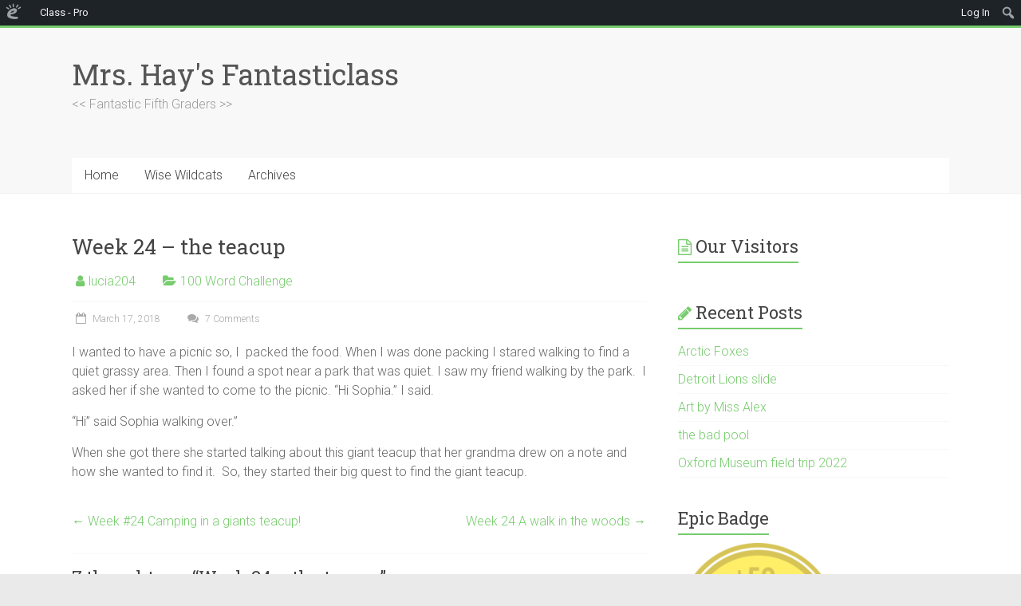

--- FILE ---
content_type: text/html; charset=UTF-8
request_url: https://fantasticlass.edublogs.org/2018/03/17/the-teacup-4/
body_size: 17122
content:
<!DOCTYPE html>
<html lang="en-US">
<head>
<meta charset="UTF-8" />
<meta name="viewport" content="width=device-width, initial-scale=1">
<link rel="profile" href="https://gmpg.org/xfn/11" />
<title>Week 24 &#8211; the teacup &#8211; Mrs. Hay&#039;s Fantasticlass</title>
<meta name='robots' content='max-image-preview:large' />
<link rel='dns-prefetch' href='//fantasticlass.edublogs.org' />
<link rel='dns-prefetch' href='//fonts.googleapis.com' />
<link rel="alternate" type="application/rss+xml" title="Mrs. Hay&#039;s Fantasticlass &raquo; Feed" href="https://fantasticlass.edublogs.org/feed/" />
<link rel="alternate" type="application/rss+xml" title="Mrs. Hay&#039;s Fantasticlass &raquo; Comments Feed" href="https://fantasticlass.edublogs.org/comments/feed/" />
<link rel="alternate" type="application/rss+xml" title="Mrs. Hay&#039;s Fantasticlass &raquo; Week 24 &#8211; the teacup Comments Feed" href="https://fantasticlass.edublogs.org/2018/03/17/the-teacup-4/feed/" />
<link rel="alternate" title="oEmbed (JSON)" type="application/json+oembed" href="https://fantasticlass.edublogs.org/wp-json/oembed/1.0/embed?url=https%3A%2F%2Ffantasticlass.edublogs.org%2F2018%2F03%2F17%2Fthe-teacup-4%2F" />
<link rel="alternate" title="oEmbed (XML)" type="text/xml+oembed" href="https://fantasticlass.edublogs.org/wp-json/oembed/1.0/embed?url=https%3A%2F%2Ffantasticlass.edublogs.org%2F2018%2F03%2F17%2Fthe-teacup-4%2F&#038;format=xml" />
<style id='wp-img-auto-sizes-contain-inline-css' type='text/css'>
img:is([sizes=auto i],[sizes^="auto," i]){contain-intrinsic-size:3000px 1500px}
/*# sourceURL=wp-img-auto-sizes-contain-inline-css */
</style>
<link rel='stylesheet' id='dashicons-css' href='https://fantasticlass.edublogs.org/wp-includes/css/dashicons.min.css?ver=6.9' type='text/css' media='all' />
<link rel='stylesheet' id='admin-bar-css' href='https://fantasticlass.edublogs.org/wp-includes/css/admin-bar.min.css?ver=6.9' type='text/css' media='all' />
<style id='admin-bar-inline-css' type='text/css'>

		@media screen { html { margin-top: 32px !important; } }
		@media screen and ( max-width: 782px ) { html { margin-top: 46px !important; } }
	
@media print { #wpadminbar { display:none; } }
/*# sourceURL=admin-bar-inline-css */
</style>
<style id='wp-emoji-styles-inline-css' type='text/css'>

	img.wp-smiley, img.emoji {
		display: inline !important;
		border: none !important;
		box-shadow: none !important;
		height: 1em !important;
		width: 1em !important;
		margin: 0 0.07em !important;
		vertical-align: -0.1em !important;
		background: none !important;
		padding: 0 !important;
	}
/*# sourceURL=wp-emoji-styles-inline-css */
</style>
<style id='wp-block-library-inline-css' type='text/css'>
:root{--wp-block-synced-color:#7a00df;--wp-block-synced-color--rgb:122,0,223;--wp-bound-block-color:var(--wp-block-synced-color);--wp-editor-canvas-background:#ddd;--wp-admin-theme-color:#007cba;--wp-admin-theme-color--rgb:0,124,186;--wp-admin-theme-color-darker-10:#006ba1;--wp-admin-theme-color-darker-10--rgb:0,107,160.5;--wp-admin-theme-color-darker-20:#005a87;--wp-admin-theme-color-darker-20--rgb:0,90,135;--wp-admin-border-width-focus:2px}@media (min-resolution:192dpi){:root{--wp-admin-border-width-focus:1.5px}}.wp-element-button{cursor:pointer}:root .has-very-light-gray-background-color{background-color:#eee}:root .has-very-dark-gray-background-color{background-color:#313131}:root .has-very-light-gray-color{color:#eee}:root .has-very-dark-gray-color{color:#313131}:root .has-vivid-green-cyan-to-vivid-cyan-blue-gradient-background{background:linear-gradient(135deg,#00d084,#0693e3)}:root .has-purple-crush-gradient-background{background:linear-gradient(135deg,#34e2e4,#4721fb 50%,#ab1dfe)}:root .has-hazy-dawn-gradient-background{background:linear-gradient(135deg,#faaca8,#dad0ec)}:root .has-subdued-olive-gradient-background{background:linear-gradient(135deg,#fafae1,#67a671)}:root .has-atomic-cream-gradient-background{background:linear-gradient(135deg,#fdd79a,#004a59)}:root .has-nightshade-gradient-background{background:linear-gradient(135deg,#330968,#31cdcf)}:root .has-midnight-gradient-background{background:linear-gradient(135deg,#020381,#2874fc)}:root{--wp--preset--font-size--normal:16px;--wp--preset--font-size--huge:42px}.has-regular-font-size{font-size:1em}.has-larger-font-size{font-size:2.625em}.has-normal-font-size{font-size:var(--wp--preset--font-size--normal)}.has-huge-font-size{font-size:var(--wp--preset--font-size--huge)}.has-text-align-center{text-align:center}.has-text-align-left{text-align:left}.has-text-align-right{text-align:right}.has-fit-text{white-space:nowrap!important}#end-resizable-editor-section{display:none}.aligncenter{clear:both}.items-justified-left{justify-content:flex-start}.items-justified-center{justify-content:center}.items-justified-right{justify-content:flex-end}.items-justified-space-between{justify-content:space-between}.screen-reader-text{border:0;clip-path:inset(50%);height:1px;margin:-1px;overflow:hidden;padding:0;position:absolute;width:1px;word-wrap:normal!important}.screen-reader-text:focus{background-color:#ddd;clip-path:none;color:#444;display:block;font-size:1em;height:auto;left:5px;line-height:normal;padding:15px 23px 14px;text-decoration:none;top:5px;width:auto;z-index:100000}html :where(.has-border-color){border-style:solid}html :where([style*=border-top-color]){border-top-style:solid}html :where([style*=border-right-color]){border-right-style:solid}html :where([style*=border-bottom-color]){border-bottom-style:solid}html :where([style*=border-left-color]){border-left-style:solid}html :where([style*=border-width]){border-style:solid}html :where([style*=border-top-width]){border-top-style:solid}html :where([style*=border-right-width]){border-right-style:solid}html :where([style*=border-bottom-width]){border-bottom-style:solid}html :where([style*=border-left-width]){border-left-style:solid}html :where(img[class*=wp-image-]){height:auto;max-width:100%}:where(figure){margin:0 0 1em}html :where(.is-position-sticky){--wp-admin--admin-bar--position-offset:var(--wp-admin--admin-bar--height,0px)}@media screen and (max-width:600px){html :where(.is-position-sticky){--wp-admin--admin-bar--position-offset:0px}}

/*# sourceURL=wp-block-library-inline-css */
</style><style id='global-styles-inline-css' type='text/css'>
:root{--wp--preset--aspect-ratio--square: 1;--wp--preset--aspect-ratio--4-3: 4/3;--wp--preset--aspect-ratio--3-4: 3/4;--wp--preset--aspect-ratio--3-2: 3/2;--wp--preset--aspect-ratio--2-3: 2/3;--wp--preset--aspect-ratio--16-9: 16/9;--wp--preset--aspect-ratio--9-16: 9/16;--wp--preset--color--black: #000000;--wp--preset--color--cyan-bluish-gray: #abb8c3;--wp--preset--color--white: #ffffff;--wp--preset--color--pale-pink: #f78da7;--wp--preset--color--vivid-red: #cf2e2e;--wp--preset--color--luminous-vivid-orange: #ff6900;--wp--preset--color--luminous-vivid-amber: #fcb900;--wp--preset--color--light-green-cyan: #7bdcb5;--wp--preset--color--vivid-green-cyan: #00d084;--wp--preset--color--pale-cyan-blue: #8ed1fc;--wp--preset--color--vivid-cyan-blue: #0693e3;--wp--preset--color--vivid-purple: #9b51e0;--wp--preset--gradient--vivid-cyan-blue-to-vivid-purple: linear-gradient(135deg,rgb(6,147,227) 0%,rgb(155,81,224) 100%);--wp--preset--gradient--light-green-cyan-to-vivid-green-cyan: linear-gradient(135deg,rgb(122,220,180) 0%,rgb(0,208,130) 100%);--wp--preset--gradient--luminous-vivid-amber-to-luminous-vivid-orange: linear-gradient(135deg,rgb(252,185,0) 0%,rgb(255,105,0) 100%);--wp--preset--gradient--luminous-vivid-orange-to-vivid-red: linear-gradient(135deg,rgb(255,105,0) 0%,rgb(207,46,46) 100%);--wp--preset--gradient--very-light-gray-to-cyan-bluish-gray: linear-gradient(135deg,rgb(238,238,238) 0%,rgb(169,184,195) 100%);--wp--preset--gradient--cool-to-warm-spectrum: linear-gradient(135deg,rgb(74,234,220) 0%,rgb(151,120,209) 20%,rgb(207,42,186) 40%,rgb(238,44,130) 60%,rgb(251,105,98) 80%,rgb(254,248,76) 100%);--wp--preset--gradient--blush-light-purple: linear-gradient(135deg,rgb(255,206,236) 0%,rgb(152,150,240) 100%);--wp--preset--gradient--blush-bordeaux: linear-gradient(135deg,rgb(254,205,165) 0%,rgb(254,45,45) 50%,rgb(107,0,62) 100%);--wp--preset--gradient--luminous-dusk: linear-gradient(135deg,rgb(255,203,112) 0%,rgb(199,81,192) 50%,rgb(65,88,208) 100%);--wp--preset--gradient--pale-ocean: linear-gradient(135deg,rgb(255,245,203) 0%,rgb(182,227,212) 50%,rgb(51,167,181) 100%);--wp--preset--gradient--electric-grass: linear-gradient(135deg,rgb(202,248,128) 0%,rgb(113,206,126) 100%);--wp--preset--gradient--midnight: linear-gradient(135deg,rgb(2,3,129) 0%,rgb(40,116,252) 100%);--wp--preset--font-size--small: 13px;--wp--preset--font-size--medium: 20px;--wp--preset--font-size--large: 36px;--wp--preset--font-size--x-large: 42px;--wp--preset--spacing--20: 0.44rem;--wp--preset--spacing--30: 0.67rem;--wp--preset--spacing--40: 1rem;--wp--preset--spacing--50: 1.5rem;--wp--preset--spacing--60: 2.25rem;--wp--preset--spacing--70: 3.38rem;--wp--preset--spacing--80: 5.06rem;--wp--preset--shadow--natural: 6px 6px 9px rgba(0, 0, 0, 0.2);--wp--preset--shadow--deep: 12px 12px 50px rgba(0, 0, 0, 0.4);--wp--preset--shadow--sharp: 6px 6px 0px rgba(0, 0, 0, 0.2);--wp--preset--shadow--outlined: 6px 6px 0px -3px rgb(255, 255, 255), 6px 6px rgb(0, 0, 0);--wp--preset--shadow--crisp: 6px 6px 0px rgb(0, 0, 0);}:where(.is-layout-flex){gap: 0.5em;}:where(.is-layout-grid){gap: 0.5em;}body .is-layout-flex{display: flex;}.is-layout-flex{flex-wrap: wrap;align-items: center;}.is-layout-flex > :is(*, div){margin: 0;}body .is-layout-grid{display: grid;}.is-layout-grid > :is(*, div){margin: 0;}:where(.wp-block-columns.is-layout-flex){gap: 2em;}:where(.wp-block-columns.is-layout-grid){gap: 2em;}:where(.wp-block-post-template.is-layout-flex){gap: 1.25em;}:where(.wp-block-post-template.is-layout-grid){gap: 1.25em;}.has-black-color{color: var(--wp--preset--color--black) !important;}.has-cyan-bluish-gray-color{color: var(--wp--preset--color--cyan-bluish-gray) !important;}.has-white-color{color: var(--wp--preset--color--white) !important;}.has-pale-pink-color{color: var(--wp--preset--color--pale-pink) !important;}.has-vivid-red-color{color: var(--wp--preset--color--vivid-red) !important;}.has-luminous-vivid-orange-color{color: var(--wp--preset--color--luminous-vivid-orange) !important;}.has-luminous-vivid-amber-color{color: var(--wp--preset--color--luminous-vivid-amber) !important;}.has-light-green-cyan-color{color: var(--wp--preset--color--light-green-cyan) !important;}.has-vivid-green-cyan-color{color: var(--wp--preset--color--vivid-green-cyan) !important;}.has-pale-cyan-blue-color{color: var(--wp--preset--color--pale-cyan-blue) !important;}.has-vivid-cyan-blue-color{color: var(--wp--preset--color--vivid-cyan-blue) !important;}.has-vivid-purple-color{color: var(--wp--preset--color--vivid-purple) !important;}.has-black-background-color{background-color: var(--wp--preset--color--black) !important;}.has-cyan-bluish-gray-background-color{background-color: var(--wp--preset--color--cyan-bluish-gray) !important;}.has-white-background-color{background-color: var(--wp--preset--color--white) !important;}.has-pale-pink-background-color{background-color: var(--wp--preset--color--pale-pink) !important;}.has-vivid-red-background-color{background-color: var(--wp--preset--color--vivid-red) !important;}.has-luminous-vivid-orange-background-color{background-color: var(--wp--preset--color--luminous-vivid-orange) !important;}.has-luminous-vivid-amber-background-color{background-color: var(--wp--preset--color--luminous-vivid-amber) !important;}.has-light-green-cyan-background-color{background-color: var(--wp--preset--color--light-green-cyan) !important;}.has-vivid-green-cyan-background-color{background-color: var(--wp--preset--color--vivid-green-cyan) !important;}.has-pale-cyan-blue-background-color{background-color: var(--wp--preset--color--pale-cyan-blue) !important;}.has-vivid-cyan-blue-background-color{background-color: var(--wp--preset--color--vivid-cyan-blue) !important;}.has-vivid-purple-background-color{background-color: var(--wp--preset--color--vivid-purple) !important;}.has-black-border-color{border-color: var(--wp--preset--color--black) !important;}.has-cyan-bluish-gray-border-color{border-color: var(--wp--preset--color--cyan-bluish-gray) !important;}.has-white-border-color{border-color: var(--wp--preset--color--white) !important;}.has-pale-pink-border-color{border-color: var(--wp--preset--color--pale-pink) !important;}.has-vivid-red-border-color{border-color: var(--wp--preset--color--vivid-red) !important;}.has-luminous-vivid-orange-border-color{border-color: var(--wp--preset--color--luminous-vivid-orange) !important;}.has-luminous-vivid-amber-border-color{border-color: var(--wp--preset--color--luminous-vivid-amber) !important;}.has-light-green-cyan-border-color{border-color: var(--wp--preset--color--light-green-cyan) !important;}.has-vivid-green-cyan-border-color{border-color: var(--wp--preset--color--vivid-green-cyan) !important;}.has-pale-cyan-blue-border-color{border-color: var(--wp--preset--color--pale-cyan-blue) !important;}.has-vivid-cyan-blue-border-color{border-color: var(--wp--preset--color--vivid-cyan-blue) !important;}.has-vivid-purple-border-color{border-color: var(--wp--preset--color--vivid-purple) !important;}.has-vivid-cyan-blue-to-vivid-purple-gradient-background{background: var(--wp--preset--gradient--vivid-cyan-blue-to-vivid-purple) !important;}.has-light-green-cyan-to-vivid-green-cyan-gradient-background{background: var(--wp--preset--gradient--light-green-cyan-to-vivid-green-cyan) !important;}.has-luminous-vivid-amber-to-luminous-vivid-orange-gradient-background{background: var(--wp--preset--gradient--luminous-vivid-amber-to-luminous-vivid-orange) !important;}.has-luminous-vivid-orange-to-vivid-red-gradient-background{background: var(--wp--preset--gradient--luminous-vivid-orange-to-vivid-red) !important;}.has-very-light-gray-to-cyan-bluish-gray-gradient-background{background: var(--wp--preset--gradient--very-light-gray-to-cyan-bluish-gray) !important;}.has-cool-to-warm-spectrum-gradient-background{background: var(--wp--preset--gradient--cool-to-warm-spectrum) !important;}.has-blush-light-purple-gradient-background{background: var(--wp--preset--gradient--blush-light-purple) !important;}.has-blush-bordeaux-gradient-background{background: var(--wp--preset--gradient--blush-bordeaux) !important;}.has-luminous-dusk-gradient-background{background: var(--wp--preset--gradient--luminous-dusk) !important;}.has-pale-ocean-gradient-background{background: var(--wp--preset--gradient--pale-ocean) !important;}.has-electric-grass-gradient-background{background: var(--wp--preset--gradient--electric-grass) !important;}.has-midnight-gradient-background{background: var(--wp--preset--gradient--midnight) !important;}.has-small-font-size{font-size: var(--wp--preset--font-size--small) !important;}.has-medium-font-size{font-size: var(--wp--preset--font-size--medium) !important;}.has-large-font-size{font-size: var(--wp--preset--font-size--large) !important;}.has-x-large-font-size{font-size: var(--wp--preset--font-size--x-large) !important;}
/*# sourceURL=global-styles-inline-css */
</style>

<style id='classic-theme-styles-inline-css' type='text/css'>
/*! This file is auto-generated */
.wp-block-button__link{color:#fff;background-color:#32373c;border-radius:9999px;box-shadow:none;text-decoration:none;padding:calc(.667em + 2px) calc(1.333em + 2px);font-size:1.125em}.wp-block-file__button{background:#32373c;color:#fff;text-decoration:none}
/*# sourceURL=/wp-includes/css/classic-themes.min.css */
</style>
<link rel='stylesheet' id='lean-captcha-css-css' href='https://fantasticlass.edublogs.org/wp-content/mu-plugins/lean-captcha/css/lean-captcha.css?ver=1' type='text/css' media='all' />
<link rel='stylesheet' id='wmd-eduicons-css' href='https://fantasticlass.edublogs.org/wp-content/plugins/edublogs-icons/edublogs-icons/style.css?ver=5' type='text/css' media='all' />
<link rel='stylesheet' id='accelerate_style-css' href='https://fantasticlass.edublogs.org/wp-content/themes/accelerate/style.css?ver=6.9' type='text/css' media='all' />
<link rel='stylesheet' id='accelerate_googlefonts-css' href='//fonts.googleapis.com/css?family=Roboto%3A400%2C300%2C100%7CRoboto+Slab%3A700%2C400&#038;display=swap&#038;ver=6.9' type='text/css' media='all' />
<link rel='stylesheet' id='accelerate-fontawesome-css' href='https://fantasticlass.edublogs.org/wp-content/themes/accelerate/fontawesome/css/font-awesome.css?ver=4.7.0' type='text/css' media='all' />
<script type="text/javascript" src="https://fantasticlass.edublogs.org/wp-includes/js/jquery/jquery.min.js?ver=3.7.1" id="jquery-core-js"></script>
<script type="text/javascript" src="https://fantasticlass.edublogs.org/wp-includes/js/jquery/jquery-migrate.min.js?ver=3.4.1" id="jquery-migrate-js"></script>
<script type="text/javascript" src="https://fantasticlass.edublogs.org/wp-content/themes/accelerate/js/accelerate-custom.js?ver=6.9" id="accelerate-custom-js"></script>
<link rel="https://api.w.org/" href="https://fantasticlass.edublogs.org/wp-json/" /><link rel="alternate" title="JSON" type="application/json" href="https://fantasticlass.edublogs.org/wp-json/wp/v2/posts/518" /><link rel="EditURI" type="application/rsd+xml" title="RSD" href="https://fantasticlass.edublogs.org/xmlrpc.php?rsd" />
<meta name="generator" content="Edublogs 6.9 - https://edublogs.org" />
<link rel="canonical" href="https://fantasticlass.edublogs.org/2018/03/17/the-teacup-4/" />
<link rel='shortlink' href='https://fantasticlass.edublogs.org/?p=518' />
<style>#wp-admin-bar-abm-login,#wp-admin-bar-ewp34_login,#wp-admin-bar-wdcab_root{display:block!important}@media screen and (max-width:782px){#wp-admin-bar-wdcab_root{padding-right:10px!important}#wp-admin-bar-wdcab_root img{margin-top:10px}#wpadminbar{position:absolute}#wp-admin-bar-ewp34_login{padding:0 8px}}body .wp-video-shortcode video,body video.wp-video-shortcode{margin:0;padding:0;background:0 0;border:none;box-shadow:none;min-width:0;height:auto;min-height:0}#wpadminbar #wp-admin-bar-top-secondary li#wp-admin-bar-pro-site a{padding-top:3px!important;height:29px!important;border-right:1px solid #333!important}#wpadminbar #wp-admin-bar-top-secondary li#wp-admin-bar-pro-site a span{color:#fff;background-image:none!important;vertical-align:top;padding:0 10px 1px!important;text-decoration:none;line-height:23px!important;height:25px!important;margin:0;cursor:pointer;border-width:1px;border-style:solid;-webkit-border-radius:3px;-webkit-appearance:none;border-radius:3px;white-space:nowrap;-webkit-box-sizing:border-box;-moz-box-sizing:border-box;box-sizing:border-box;background:#F0991B;-webkit-box-shadow:inset 0 1px 0 rgba(230,180,120,.5),0 1px 0 rgba(0,0,0,.15);box-shadow:inset 0 1px 0 rgba(230,180,120,.5),0 1px 0 rgba(0,0,0,.15);border-color:#af6701!important}#wpadminbar #wp-admin-bar-top-secondary li#wp-admin-bar-pro-site a span:before{content:"\f132";position:relative;float:left;font:400 20px/1 dashicons;speak:none;padding:4px 0;-webkit-font-smoothing:antialiased;-moz-osx-font-smoothing:grayscale;background-image:none!important;margin-right:6px}#wpadminbar #wp-admin-bar-top-secondary li#wp-admin-bar-pro-site a:hover span{background:#e28914;-webkit-box-shadow:inset 0 1px 0 rgba(230,180,120,.5),0 1px 0 rgba(0,0,0,.15);box-shadow:inset 0 1px 0 rgba(200,150,100,.5),0 1px 0 rgba(0,0,0,.15)}#bbpress-forums li:before{content:""}.screen-reader-text:not(button){clip:rect(1px,1px,1px,1px);position:absolute!important;height:1px;width:1px;overflow:hidden}</style>	<style>
		@media screen and (max-width: 782px) {
			#wpadminbar li#wp-admin-bar-log-in,
			#wpadminbar li#wp-admin-bar-register {
				display: block;
			}

			#wpadminbar li#wp-admin-bar-log-in a,
			#wpadminbar li#wp-admin-bar-register a {
				padding: 0 8px;
			}
		}
	</style>

        <script type="text/javascript">
            var jQueryMigrateHelperHasSentDowngrade = false;

			window.onerror = function( msg, url, line, col, error ) {
				// Break out early, do not processing if a downgrade reqeust was already sent.
				if ( jQueryMigrateHelperHasSentDowngrade ) {
					return true;
                }

				var xhr = new XMLHttpRequest();
				var nonce = '25ec71f2f3';
				var jQueryFunctions = [
					'andSelf',
					'browser',
					'live',
					'boxModel',
					'support.boxModel',
					'size',
					'swap',
					'clean',
					'sub',
                ];
				var match_pattern = /\)\.(.+?) is not a function/;
                var erroredFunction = msg.match( match_pattern );

                // If there was no matching functions, do not try to downgrade.
                if ( null === erroredFunction || typeof erroredFunction !== 'object' || typeof erroredFunction[1] === "undefined" || -1 === jQueryFunctions.indexOf( erroredFunction[1] ) ) {
                    return true;
                }

                // Set that we've now attempted a downgrade request.
                jQueryMigrateHelperHasSentDowngrade = true;

				xhr.open( 'POST', 'https://fantasticlass.edublogs.org/wp-admin/admin-ajax.php' );
				xhr.setRequestHeader( 'Content-Type', 'application/x-www-form-urlencoded' );
				xhr.onload = function () {
					var response,
                        reload = false;

					if ( 200 === xhr.status ) {
                        try {
                        	response = JSON.parse( xhr.response );

                        	reload = response.data.reload;
                        } catch ( e ) {
                        	reload = false;
                        }
                    }

					// Automatically reload the page if a deprecation caused an automatic downgrade, ensure visitors get the best possible experience.
					if ( reload ) {
						location.reload();
                    }
				};

				xhr.send( encodeURI( 'action=jquery-migrate-downgrade-version&_wpnonce=' + nonce ) );

				// Suppress error alerts in older browsers
				return true;
			}
        </script>

							<!-- Google Analytics tracking code output by Beehive Analytics Pro -->
						<script async src="https://www.googletagmanager.com/gtag/js?id=G-NYV97JVN4H&l=beehiveDataLayer"></script>
		<script>
						window.beehiveDataLayer = window.beehiveDataLayer || [];
			function gaplusu() {beehiveDataLayer.push(arguments);}
			gaplusu('js', new Date())
						gaplusu('config', 'G-NYV97JVN4H', {
				'anonymize_ip': true,
				'allow_google_signals': false,
			})
					</script>
		<style type="text/css">.recentcomments a{display:inline !important;padding:0 !important;margin:0 !important;}</style><style type="text/css">
/* <![CDATA[ */
img.latex { vertical-align: middle; border: none; }
/* ]]> */
</style>
<link rel="icon" href="https://fantasticlass.edublogs.org/files/2022/09/cropped-python-32x32.png" sizes="32x32" />
<link rel="icon" href="https://fantasticlass.edublogs.org/files/2022/09/cropped-python-192x192.png" sizes="192x192" />
<link rel="apple-touch-icon" href="https://fantasticlass.edublogs.org/files/2022/09/cropped-python-180x180.png" />
<meta name="msapplication-TileImage" content="https://fantasticlass.edublogs.org/files/2022/09/cropped-python-270x270.png" />
<link rel='stylesheet' id='quick-login-css' href='https://fantasticlass.edublogs.org/wp-content/plugins/quick-login/assets/quick-login.css?ver=0.5' type='text/css' media='all' />
<link rel='stylesheet' id='sgf-google-fonts-1-css' href='https://fonts.googleapis.com/css?family=Arvo%7CDancing+Script%7CDroid+Sans%7CGive+You+Glory%7CJosefin+Slab%7COld+Standard+TT%7COpen+Sans%7CQuattrocento%7CVollkorn&#038;ver=6.9' type='text/css' media='all' />
</head>

<body class="wp-singular post-template-default single single-post postid-518 single-format-standard admin-bar no-customize-support wp-embed-responsive wp-theme-accelerate  better-responsive-menu wide">

		<div id="wpadminbar" class="nojq nojs">
						<div class="quicklinks" id="wp-toolbar" role="navigation" aria-label="Toolbar">
				<ul role='menu' id='wp-admin-bar-root-default' class="ab-top-menu"><li role='group' id='wp-admin-bar-wp-logo' class="menupop"><a class='ab-item' role="menuitem" aria-expanded="false" href='https://edublogs.org/wp-admin/user/about.php'><span class="ab-icon" aria-hidden="true"></span><span class="screen-reader-text">About WordPress</span></a><div class="ab-sub-wrapper"><ul role='menu' aria-label='About WordPress' id='wp-admin-bar-wp-logo-default' class="ab-submenu"><li role='group' id='wp-admin-bar-contribute'><a class='ab-item' role="menuitem" href='https://edublogs.org/wp-admin/user/contribute.php'>Get Involved</a></li><li role='group' id='wp-admin-bar-about'><a class='ab-item' role="menuitem" href='https://edublogs.org/about/'>About Edublogs</a></li></ul><ul role='menu' aria-label='About WordPress' id='wp-admin-bar-wp-logo-external' class="ab-sub-secondary ab-submenu"><li role='group' id='wp-admin-bar-learn'><a class='ab-item' role="menuitem" href='https://learn.wordpress.org/'>Learn WordPress</a></li><li role='group' id='wp-admin-bar-wporg'><a class='ab-item' role="menuitem" href='https://edublogs.org/'>Edublogs.org</a></li><li role='group' id='wp-admin-bar-documentation'><a class='ab-item' role="menuitem" href='https://help.edublogs.org/'>Documentation</a></li><li role='group' id='wp-admin-bar-eb-contact'><a class='ab-item' role="menuitem" href='https://edublogs.org/contact/'>Contact</a></li></ul></div></li><li role='group' id='wp-admin-bar-classes_info'><div class="ab-item ab-empty-item" role="menuitem">Class - Pro</div></li></ul><ul role='menu' id='wp-admin-bar-top-secondary' class="ab-top-secondary ab-top-menu"><li role='group' id='wp-admin-bar-log-in'><a class='ab-item' role="menuitem" href='https://fantasticlass.edublogs.org/wp-login.php'>Log In</a></li><li role='group' id='wp-admin-bar-search' class="admin-bar-search"><div class="ab-item ab-empty-item" tabindex="-1" role="menuitem"><form action="https://fantasticlass.edublogs.org/" method="get" id="adminbarsearch"><input class="adminbar-input" name="s" id="adminbar-search" type="text" value="" maxlength="150" /><label for="adminbar-search" class="screen-reader-text">Search</label><input type="submit" class="adminbar-button" value="Search" /></form></div></li></ul>			</div>
		</div>

		
<div id="page" class="hfeed site">
	<a class="skip-link screen-reader-text" href="#main">Skip to content</a>

		<header id="masthead" class="site-header clearfix">

		<div id="header-text-nav-container" class="clearfix">

			
			<div class="inner-wrap">

				<div id="header-text-nav-wrap" class="clearfix">
					<div id="header-left-section">
												<div id="header-text" class="">
														<h3 id="site-title">
									<a href="https://fantasticlass.edublogs.org/" title="Mrs. Hay&#039;s Fantasticlass" rel="home">Mrs. Hay&#039;s Fantasticlass</a>
								</h3>
															<p id="site-description">&lt;&lt; Fantastic Fifth Graders &gt;&gt;</p>
													</div><!-- #header-text -->
					</div><!-- #header-left-section -->
					<div id="header-right-section">
									    	</div><!-- #header-right-section -->

			   </div><!-- #header-text-nav-wrap -->

			</div><!-- .inner-wrap -->

			
			<nav id="site-navigation" class="main-navigation inner-wrap clearfix" role="navigation">
				<h3 class="menu-toggle">Menu</h3>
				<div class="menu-site-menu-container"><ul id="menu-site-menu" class="menu"><li id="menu-item-170" class="menu-item menu-item-type-custom menu-item-object-custom menu-item-home menu-item-170"><a href="http://fantasticlass.edublogs.org">Home</a></li>
<li id="menu-item-3546" class="menu-item menu-item-type-taxonomy menu-item-object-category menu-item-3546"><a href="https://fantasticlass.edublogs.org/category/wise-wildcats/">Wise Wildcats</a></li>
<li id="menu-item-2607" class="menu-item menu-item-type-post_type menu-item-object-page menu-item-has-children menu-item-2607"><a href="https://fantasticlass.edublogs.org/terrific-turtles/">Archives</a>
<ul class="sub-menu">
	<li id="menu-item-301" class="menu-item menu-item-type-taxonomy menu-item-object-category menu-item-301"><a href="https://fantasticlass.edublogs.org/category/projects/">Projects</a></li>
	<li id="menu-item-3547" class="menu-item menu-item-type-taxonomy menu-item-object-category menu-item-3547"><a href="https://fantasticlass.edublogs.org/category/reflective-raptors/">Reflective Raptors</a></li>
	<li id="menu-item-2680" class="menu-item menu-item-type-taxonomy menu-item-object-category menu-item-2680"><a href="https://fantasticlass.edublogs.org/category/terrific-turtles/">Terrific Turtles</a></li>
	<li id="menu-item-299" class="menu-item menu-item-type-taxonomy menu-item-object-category current-post-ancestor current-menu-parent current-post-parent menu-item-299"><a href="https://fantasticlass.edublogs.org/category/100-word-challenge/">100 Word Challenge</a></li>
</ul>
</li>
</ul></div>			</nav>
		</div><!-- #header-text-nav-container -->

		
		
	</header>
			<div id="main" class="clearfix">
		<div class="inner-wrap clearfix">


	<div id="primary">
		<div id="content" class="clearfix">

			
				
<article id="post-518" class="post-518 post type-post status-publish format-standard hentry category-100-word-challenge">
	
	
	<header class="entry-header">
		<h1 class="entry-title">
			Week 24 &#8211; the teacup		</h1>
	</header>

	<div class="entry-meta">		<span class="byline"><span class="author vcard"><i class="fa fa-user"></i><a class="url fn n" href="https://fantasticlass.edublogs.org/author/lucia204/" title="lucia204">lucia204</a></span></span>
		<span class="cat-links"><i class="fa fa-folder-open"></i><a href="https://fantasticlass.edublogs.org/category/100-word-challenge/" rel="category tag">100 Word Challenge</a></span>
		<span class="sep"><span class="post-format"><i class="fa "></i></span></span>

		<span class="posted-on"><a href="https://fantasticlass.edublogs.org/2018/03/17/the-teacup-4/" title="6:11 pm" rel="bookmark"><i class="fa fa-calendar-o"></i> <time class="entry-date published" datetime="2018-03-17T18:11:07-04:00">March 17, 2018</time><time class="updated" datetime="2018-03-17T20:43:23-04:00">March 17, 2018</time></a></span>			<span class="comments-link"><a href="https://fantasticlass.edublogs.org/2018/03/17/the-teacup-4/#comments"><i class="fa fa-comments"></i> 7 Comments</a></span>
		</div>
	<div class="entry-content clearfix">
		<p>I wanted to have a picnic so, I  packed the food. When I was done packing I stared walking to find a quiet grassy area. Then I found a spot near a park that was quiet. I saw my friend walking by the park.  I asked her if she wanted to come to the picnic. &#8220;Hi Sophia.&#8221; I said.</p>
<p>&#8220;Hi&#8221; said Sophia walking over.&#8221;</p>
<p>When she got there she started talking about this giant teacup that her grandma drew on a note and how she wanted to find it.  So, they started their big quest to find the giant teacup.</p>
	</div>

	</article>

						<ul class="default-wp-page clearfix">
			<li class="previous"><a href="https://fantasticlass.edublogs.org/2018/03/17/week-24-camping-in-a-giants-teacup/" rel="prev"><span class="meta-nav">&larr;</span> Week #24 Camping in a giants teacup!</a></li>
			<li class="next"><a href="https://fantasticlass.edublogs.org/2018/03/19/week-24-a-walk-in-the-woods/" rel="next">Week 24                     A walk in the woods <span class="meta-nav">&rarr;</span></a></li>
		</ul>
	
				
				
				
<div id="comments" class="comments-area">

	
			<h3 class="comments-title">
			7 thoughts on &ldquo;<span>Week 24 &#8211; the teacup</span>&rdquo;		</h3>

		
		<ul class="comment-list">
						<li class="comment byuser comment-author-tristan204 even thread-even depth-1" id="li-comment-52">
				<article id="comment-52" class="comment">
					<header class="comment-meta comment-author vcard">
						<img alt='' src='https://fantasticlass.edublogs.org/avatars/user/aad/user-7126068-96-27shvl2.png?eb=5aabe5a428d08' class='avatar avatar-96' height='96' width='96' /><div class="comment-author-link"><i class="fa fa-user"></i>tristan204</div><div class="comment-date-time"><i class="fa fa-calendar-o"></i>March 19, 2018 at 1:42 pm</div><a class="comment-permalink" href="https://fantasticlass.edublogs.org/2018/03/17/the-teacup-4/#comment-52"><i class="fa fa-link"></i>Permalink</a>					</header><!-- .comment-meta -->

					
					<section class="comment-content comment">
						<p>I think it was cool how you had Sophia in it! (:</p>
						<a rel="nofollow" class="comment-reply-link" href="https://fantasticlass.edublogs.org/2018/03/17/the-teacup-4/?replytocom=52#respond" data-commentid="52" data-postid="518" data-belowelement="comment-52" data-respondelement="respond" data-replyto="Reply to tristan204" aria-label="Reply to tristan204">Reply</a>					</section><!-- .comment-content -->

				</article><!-- #comment-## -->
				</li><!-- #comment-## -->
			<li class="comment byuser comment-author-tori204 odd alt thread-odd thread-alt depth-1" id="li-comment-53">
				<article id="comment-53" class="comment">
					<header class="comment-meta comment-author vcard">
						<img alt='' src='https://fantasticlass.edublogs.org/avatars/user/9b9/user-7126063-96-1vpb92q.png?eb=5a7496da65e94' class='avatar avatar-96' height='96' width='96' /><div class="comment-author-link"><i class="fa fa-user"></i>tori204</div><div class="comment-date-time"><i class="fa fa-calendar-o"></i>March 19, 2018 at 1:43 pm</div><a class="comment-permalink" href="https://fantasticlass.edublogs.org/2018/03/17/the-teacup-4/#comment-53"><i class="fa fa-link"></i>Permalink</a>					</header><!-- .comment-meta -->

					
					<section class="comment-content comment">
						<p>i like the quest to find the tea cup at the end it was a perfect touch to the story </p>
<p>~tori and emily</p>
						<a rel="nofollow" class="comment-reply-link" href="https://fantasticlass.edublogs.org/2018/03/17/the-teacup-4/?replytocom=53#respond" data-commentid="53" data-postid="518" data-belowelement="comment-53" data-respondelement="respond" data-replyto="Reply to tori204" aria-label="Reply to tori204">Reply</a>					</section><!-- .comment-content -->

				</article><!-- #comment-## -->
				</li><!-- #comment-## -->
			<li class="comment byuser comment-author-rameen204 even thread-even depth-1" id="li-comment-57">
				<article id="comment-57" class="comment">
					<header class="comment-meta comment-author vcard">
						<img alt='' src='https://fantasticlass.edublogs.org/avatars/user/e37/user-7126109-96-1ue1r3d.png?eb=5ab136bc8892d' class='avatar avatar-96' height='96' width='96' /><div class="comment-author-link"><i class="fa fa-user"></i>rameen204</div><div class="comment-date-time"><i class="fa fa-calendar-o"></i>March 19, 2018 at 1:45 pm</div><a class="comment-permalink" href="https://fantasticlass.edublogs.org/2018/03/17/the-teacup-4/#comment-57"><i class="fa fa-link"></i>Permalink</a>					</header><!-- .comment-meta -->

					
					<section class="comment-content comment">
						<p>I like how you added Sophia and some dialogue into your story</p>
						<a rel="nofollow" class="comment-reply-link" href="https://fantasticlass.edublogs.org/2018/03/17/the-teacup-4/?replytocom=57#respond" data-commentid="57" data-postid="518" data-belowelement="comment-57" data-respondelement="respond" data-replyto="Reply to rameen204" aria-label="Reply to rameen204">Reply</a>					</section><!-- .comment-content -->

				</article><!-- #comment-## -->
				</li><!-- #comment-## -->
			<li class="comment byuser comment-author-sophiar204 odd alt thread-odd thread-alt depth-1" id="li-comment-58">
				<article id="comment-58" class="comment">
					<header class="comment-meta comment-author vcard">
						<img alt='' src='https://secure.gravatar.com/avatar/c753165f858982fbe003d21a7785fdd9?r=G&d=monsterid&s=96' class='avatar avatar-96' height='96' width='96' /><div class="comment-author-link"><i class="fa fa-user"></i>sophiar204</div><div class="comment-date-time"><i class="fa fa-calendar-o"></i>March 19, 2018 at 1:45 pm</div><a class="comment-permalink" href="https://fantasticlass.edublogs.org/2018/03/17/the-teacup-4/#comment-58"><i class="fa fa-link"></i>Permalink</a>					</header><!-- .comment-meta -->

					
					<section class="comment-content comment">
						<p>good job Lusha:] love your story (]thanks for having me in your story) from:Reilly and Sasha</p>
						<a rel="nofollow" class="comment-reply-link" href="https://fantasticlass.edublogs.org/2018/03/17/the-teacup-4/?replytocom=58#respond" data-commentid="58" data-postid="518" data-belowelement="comment-58" data-respondelement="respond" data-replyto="Reply to sophiar204" aria-label="Reply to sophiar204">Reply</a>					</section><!-- .comment-content -->

				</article><!-- #comment-## -->
				</li><!-- #comment-## -->
			<li class="comment byuser comment-author-michael204 even thread-even depth-1" id="li-comment-61">
				<article id="comment-61" class="comment">
					<header class="comment-meta comment-author vcard">
						<img alt='' src='https://secure.gravatar.com/avatar/bbcdc62e83f24f15ae9a4bf0e324da7c?r=G&d=monsterid&s=96' class='avatar avatar-96' height='96' width='96' /><div class="comment-author-link"><i class="fa fa-user"></i>michael204</div><div class="comment-date-time"><i class="fa fa-calendar-o"></i>March 19, 2018 at 1:46 pm</div><a class="comment-permalink" href="https://fantasticlass.edublogs.org/2018/03/17/the-teacup-4/#comment-61"><i class="fa fa-link"></i>Permalink</a>					</header><!-- .comment-meta -->

					
					<section class="comment-content comment">
						<p>Good cliff hanger gab and michael</p>
						<a rel="nofollow" class="comment-reply-link" href="https://fantasticlass.edublogs.org/2018/03/17/the-teacup-4/?replytocom=61#respond" data-commentid="61" data-postid="518" data-belowelement="comment-61" data-respondelement="respond" data-replyto="Reply to michael204" aria-label="Reply to michael204">Reply</a>					</section><!-- .comment-content -->

				</article><!-- #comment-## -->
				</li><!-- #comment-## -->
			<li class="comment byuser comment-author-lukej204 odd alt thread-odd thread-alt depth-1" id="li-comment-62">
				<article id="comment-62" class="comment">
					<header class="comment-meta comment-author vcard">
						<img alt='' src='https://secure.gravatar.com/avatar/ac79f41ee6d24e23fb98007a53a07937?r=G&d=monsterid&s=96' class='avatar avatar-96' height='96' width='96' /><div class="comment-author-link"><i class="fa fa-user"></i>lukej204</div><div class="comment-date-time"><i class="fa fa-calendar-o"></i>March 19, 2018 at 1:46 pm</div><a class="comment-permalink" href="https://fantasticlass.edublogs.org/2018/03/17/the-teacup-4/#comment-62"><i class="fa fa-link"></i>Permalink</a>					</header><!-- .comment-meta -->

					
					<section class="comment-content comment">
						<p>I like your story.         😀</p>
						<a rel="nofollow" class="comment-reply-link" href="https://fantasticlass.edublogs.org/2018/03/17/the-teacup-4/?replytocom=62#respond" data-commentid="62" data-postid="518" data-belowelement="comment-62" data-respondelement="respond" data-replyto="Reply to lukej204" aria-label="Reply to lukej204">Reply</a>					</section><!-- .comment-content -->

				</article><!-- #comment-## -->
				</li><!-- #comment-## -->
			<li class="comment byuser comment-author-lukej204 even thread-even depth-1" id="li-comment-64">
				<article id="comment-64" class="comment">
					<header class="comment-meta comment-author vcard">
						<img alt='' src='https://secure.gravatar.com/avatar/ac79f41ee6d24e23fb98007a53a07937?r=G&d=monsterid&s=96' class='avatar avatar-96' height='96' width='96' /><div class="comment-author-link"><i class="fa fa-user"></i>lukej204</div><div class="comment-date-time"><i class="fa fa-calendar-o"></i>March 19, 2018 at 1:46 pm</div><a class="comment-permalink" href="https://fantasticlass.edublogs.org/2018/03/17/the-teacup-4/#comment-64"><i class="fa fa-link"></i>Permalink</a>					</header><!-- .comment-meta -->

					
					<section class="comment-content comment">
						<p>and dalton</p>
						<a rel="nofollow" class="comment-reply-link" href="https://fantasticlass.edublogs.org/2018/03/17/the-teacup-4/?replytocom=64#respond" data-commentid="64" data-postid="518" data-belowelement="comment-64" data-respondelement="respond" data-replyto="Reply to lukej204" aria-label="Reply to lukej204">Reply</a>					</section><!-- .comment-content -->

				</article><!-- #comment-## -->
				</li><!-- #comment-## -->
		</ul><!-- .comment-list -->

		
	
	
		<div id="respond" class="comment-respond">
		<h3 id="reply-title" class="comment-reply-title">Leave a Reply <small><a rel="nofollow" id="cancel-comment-reply-link" href="/2018/03/17/the-teacup-4/#respond" style="display:none;">Cancel reply</a></small></h3><form action="https://fantasticlass.edublogs.org/wp-comments-post.php" method="post" id="commentform" class="comment-form"><div class="quick-login-buttons"><p class="quick-login-label"><label>Login with:</label></p><a href="https://fantasticlass.edublogs.org/wp-login.php?quick-login=google&#038;redirect_to=%2F2018%2F03%2F17%2Fthe-teacup-4%2F" rel="nofollow" class="quick-login-icon quick-login-provider-google" style="--quick-login-color: #4285F4" title="Continue with Google"><svg aria-labelledby="simpleicons-google-icon" role="img" viewBox="0 0 24 24" xmlns="http://www.w3.org/2000/svg"><path d="M12.24 10.285V14.4h6.806c-.275 1.765-2.056 5.174-6.806 5.174-4.095 0-7.439-3.389-7.439-7.574s3.345-7.574 7.439-7.574c2.33 0 3.891.989 4.785 1.849l3.254-3.138C18.189 1.186 15.479 0 12.24 0c-6.635 0-12 5.365-12 12s5.365 12 12 12c6.926 0 11.52-4.869 11.52-11.726 0-.788-.085-1.39-.189-1.989H12.24z"/></svg></a><a href="https://fantasticlass.edublogs.org/wp-login.php?quick-login=clever&#038;redirect_to=%2F2018%2F03%2F17%2Fthe-teacup-4%2F" rel="nofollow" class="quick-login-icon quick-login-provider-clever" style="--quick-login-color: #436cf2" title="Continue with Clever"><svg height="163.89999" width="146.39999" xmlns="http://www.w3.org/2000/svg" viewBox="0 0 146.39999 163.89999" y="0px" x="0px" version="1.1"><path id="path4" d="M 81.3,163.9 C 34.6,163.9 0,127.9 0,82.4 V 82 C 0,36.9 34,0 82.7,0 c 29.9,0 47.8,10 62.5,24.5 L 123,49.9 C 110.8,38.8 98.3,32 82.5,32 c -26.7,0 -46,22.2 -46,49.4 v 0.5 c 0,27.2 18.8,49.8 46,49.8 18.1,0 29.2,-7.2 41.7,-18.6 l 22.2,22.4 C 130,153 111.9,163.9 81.3,163.9" class="st0" /></svg></a></div><p class="comment-notes"><span id="email-notes">Your email address will not be published.</span> <span class="required-field-message">Required fields are marked <span class="required">*</span></span></p><p class="comment-form-comment"><label for="comment">Comment <span class="required">*</span></label> <textarea id="comment" name="comment" cols="45" rows="8" maxlength="65525" required></textarea></p><p class="comment-form-author"><label for="author">Name <span class="required">*</span></label> <input id="author" name="author" type="text" value="" size="30" maxlength="245" autocomplete="name" required /></p>
<p class="comment-form-email"><label for="email">Email <span class="required">*</span></label> <input id="email" name="email" type="email" value="" size="30" maxlength="100" aria-describedby="email-notes" autocomplete="email" required /></p>
<p class="comment-form-cookies-consent"><input id="wp-comment-cookies-consent" name="wp-comment-cookies-consent" type="checkbox" value="yes" /> <label for="wp-comment-cookies-consent">Save my name, email, and website in this browser for the next time I comment.</label></p>
<p class="form-submit"><input name="submit" type="submit" id="submit" class="submit" value="Post Comment" /> <input type='hidden' name='comment_post_ID' value='518' id='comment_post_ID' />
<input type='hidden' name='comment_parent' id='comment_parent' value='0' />
</p><input type="hidden" id="_wp_unfiltered_html_comment_disabled" name="_wp_unfiltered_html_comment_disabled" value="4341a7af41" /><script type="text/javascript">
/* <![CDATA[ */
(function(){if(window===window.parent){document.getElementById('_wp_unfiltered_html_comment_disabled').name='_wp_unfiltered_html_comment';}})();
//# sourceURL=wp_comment_form_unfiltered_html_nonce
/* ]]> */
</script>
</form>	</div><!-- #respond -->
	
</div><!-- #comments -->
			
		</div><!-- #content -->
	</div><!-- #primary -->


<div id="secondary">
			
		<aside id="custom_html-5" class="widget_text widget widget_custom_html"><h3 class="widget-title"><span>Our Visitors</span></h3><div class="textwidget custom-html-widget"><script type="text/javascript" id="clstr_globe" src="//clustrmaps.com/globe.js?d=pIEUbLRZ2u-9h3CSbFb2PgsJbJkuFAwOZNqXIVsMDG8"></script></div></aside>
		<aside id="recent-posts-4" class="widget widget_recent_entries">
		<h3 class="widget-title"><span>Recent Posts</span></h3>
		<ul>
											<li>
					<a href="https://fantasticlass.edublogs.org/2023/11/20/arctic-foxes/">Arctic Foxes</a>
									</li>
											<li>
					<a href="https://fantasticlass.edublogs.org/2023/11/08/detroit-lions-slide/">Detroit Lions slide</a>
									</li>
											<li>
					<a href="https://fantasticlass.edublogs.org/2023/11/07/art-by-miss-alex/">Art by Miss Alex</a>
									</li>
											<li>
					<a href="https://fantasticlass.edublogs.org/2023/10/19/the-bad-pool/">the bad pool</a>
									</li>
											<li>
					<a href="https://fantasticlass.edublogs.org/2023/10/19/oxford-museum-field-trip-2022/">Oxford Museum field trip 2022</a>
									</li>
					</ul>

		</aside><aside id="media_image-6" class="widget widget_media_image"><h3 class="widget-title"><span>Epic Badge</span></h3><img width="200" height="200" src="https://fantasticlass.edublogs.org/files/2023/11/Readerpillar_Badge_200-230x230.png" class="image wp-image-3549  attachment-200x200 size-200x200" alt="" style="max-width: 100%; height: auto;" title="Epic Badge" decoding="async" loading="lazy" srcset="https://fantasticlass.edublogs.org/files/2023/11/Readerpillar_Badge_200-230x230.png 230w, https://fantasticlass.edublogs.org/files/2023/11/Readerpillar_Badge_200-365x365.png 365w, https://fantasticlass.edublogs.org/files/2023/11/Readerpillar_Badge_200.png 375w" sizes="auto, (max-width: 200px) 100vw, 200px" /></aside><aside id="media_image-4" class="widget widget_media_image"><figure style="width: 200px" class="wp-caption alignnone"><a href="http://100wc.net" target="_blank"><img width="200" height="156" src="https://fantasticlass.edublogs.org/files/2018/02/100wc-badge-new-3-11t5hkf-1wadwzb-300x235.png" class="image wp-image-166  attachment-200x156 size-200x156" alt="" style="max-width: 100%; height: auto;" decoding="async" loading="lazy" srcset="https://fantasticlass.edublogs.org/files/2018/02/100wc-badge-new-3-11t5hkf-1wadwzb-300x235.png 300w, https://fantasticlass.edublogs.org/files/2018/02/100wc-badge-new-3-11t5hkf-1wadwzb-768x601.png 768w, https://fantasticlass.edublogs.org/files/2018/02/100wc-badge-new-3-11t5hkf-1wadwzb-1024x801.png 1024w, https://fantasticlass.edublogs.org/files/2018/02/100wc-badge-new-3-11t5hkf-1wadwzb.png 1240w" sizes="auto, (max-width: 200px) 100vw, 200px" /></a><figcaption class="wp-caption-text">Click image for 100wc.net
"Tristan's Badge"</figcaption></figure></aside>
		<aside id="edublogs_author_widget-3" class="widget widget_edublogs_author_widget">			<h3 class="widget-title"><span>Blog Authors</span></h3>
			
							        
										<div class="authors-widget-user">
													<div aria-hidden="true" class="authors-widget-avatar" style="display:table-cell;min-height:16px;">
								<img alt='' src='https://secure.gravatar.com/avatar/997450f709c866052c1c3db9901d348d?r=G&d=monsterid&s=16' class='avatar avatar-16' height='16' width='16' />							</div>
						
													<div class="authors-widget-user-name" style="display:table-cell">
								<a href="https://fantasticlass.edublogs.org/author/adalee58253/" title="Posts by adalee58253" rel="author"><span class="screen-reader-text">Posts by adalee58253</span><span aria-hidden="true">adalee58253</span></a>							</div>
											</div>

																        
										<div class="authors-widget-user">
													<div aria-hidden="true" class="authors-widget-avatar" style="display:table-cell;min-height:16px;">
								<img alt='' src='https://secure.gravatar.com/avatar/cb4f7c4a1689319f316d4c1b5a67e5dc?r=G&d=monsterid&s=16' class='avatar avatar-16' height='16' width='16' />							</div>
						
													<div class="authors-widget-user-name" style="display:table-cell">
								<a href="https://fantasticlass.edublogs.org/author/alex54848/" title="Posts by alex54848" rel="author"><span class="screen-reader-text">Posts by alex54848</span><span aria-hidden="true">alex54848</span></a>							</div>
											</div>

																        
										<div class="authors-widget-user">
													<div aria-hidden="true" class="authors-widget-avatar" style="display:table-cell;min-height:16px;">
								<img alt='' src='https://secure.gravatar.com/avatar/3eb1be18bce144b337fab444001355be?r=G&d=monsterid&s=16' class='avatar avatar-16' height='16' width='16' />							</div>
						
													<div class="authors-widget-user-name" style="display:table-cell">
								<a href="https://fantasticlass.edublogs.org/author/avery57818/" title="Posts by avery57818" rel="author"><span class="screen-reader-text">Posts by avery57818</span><span aria-hidden="true">avery57818</span></a>							</div>
											</div>

																        
										<div class="authors-widget-user">
													<div aria-hidden="true" class="authors-widget-avatar" style="display:table-cell;min-height:16px;">
								<img alt='' src='https://secure.gravatar.com/avatar/07d0449b82622aa933e20eea5271d141?r=G&d=monsterid&s=16' class='avatar avatar-16' height='16' width='16' />							</div>
						
													<div class="authors-widget-user-name" style="display:table-cell">
								<a href="https://fantasticlass.edublogs.org/author/brianna55654/" title="Posts by brianna55654" rel="author"><span class="screen-reader-text">Posts by brianna55654</span><span aria-hidden="true">brianna55654</span></a>							</div>
											</div>

																        
										<div class="authors-widget-user">
													<div aria-hidden="true" class="authors-widget-avatar" style="display:table-cell;min-height:16px;">
								<img alt='' src='https://secure.gravatar.com/avatar/7dbc2d661aae7b28f2d91185235c3d22?r=G&d=monsterid&s=16' class='avatar avatar-16' height='16' width='16' />							</div>
						
													<div class="authors-widget-user-name" style="display:table-cell">
								<a href="https://fantasticlass.edublogs.org/author/charlotte55613/" title="Posts by charlotte55613" rel="author"><span class="screen-reader-text">Posts by charlotte55613</span><span aria-hidden="true">charlotte55613</span></a>							</div>
											</div>

																        
										<div class="authors-widget-user">
													<div aria-hidden="true" class="authors-widget-avatar" style="display:table-cell;min-height:16px;">
								<img alt='' src='https://fantasticlass.edublogs.org/avatars/user/c4c/user-10732712-16.png?eb=65ba5aa37f91c' class='avatar avatar-16' height='16' width='16' />							</div>
						
													<div class="authors-widget-user-name" style="display:table-cell">
								<a href="https://fantasticlass.edublogs.org/author/ella56579/" title="Posts by JanTheMann" rel="author"><span class="screen-reader-text">Posts by JanTheMann</span><span aria-hidden="true">JanTheMann</span></a>							</div>
											</div>

																        
										<div class="authors-widget-user">
													<div aria-hidden="true" class="authors-widget-avatar" style="display:table-cell;min-height:16px;">
								<img alt='' src='https://secure.gravatar.com/avatar/c226c075ce8df41c759647c879cd0c72?r=G&d=monsterid&s=16' class='avatar avatar-16' height='16' width='16' />							</div>
						
													<div class="authors-widget-user-name" style="display:table-cell">
								<a href="https://fantasticlass.edublogs.org/author/greyson55482/" title="Posts by greyson55482" rel="author"><span class="screen-reader-text">Posts by greyson55482</span><span aria-hidden="true">greyson55482</span></a>							</div>
											</div>

																        
										<div class="authors-widget-user">
													<div aria-hidden="true" class="authors-widget-avatar" style="display:table-cell;min-height:16px;">
								<img alt='' src='https://secure.gravatar.com/avatar/7ccdf3f3db18c27f0db3646173e149ad?r=G&d=monsterid&s=16' class='avatar avatar-16' height='16' width='16' />							</div>
						
													<div class="authors-widget-user-name" style="display:table-cell">
								<a href="https://fantasticlass.edublogs.org/author/hannah55851/" title="Posts by hannah55851" rel="author"><span class="screen-reader-text">Posts by hannah55851</span><span aria-hidden="true">hannah55851</span></a>							</div>
											</div>

																        
										<div class="authors-widget-user">
													<div aria-hidden="true" class="authors-widget-avatar" style="display:table-cell;min-height:16px;">
								<img alt='' src='https://secure.gravatar.com/avatar/b8fd93db0a6dad99c72962fe9f7b461a?r=G&d=monsterid&s=16' class='avatar avatar-16' height='16' width='16' />							</div>
						
													<div class="authors-widget-user-name" style="display:table-cell">
								<a href="https://fantasticlass.edublogs.org/author/jack54474/" title="Posts by jack54474" rel="author"><span class="screen-reader-text">Posts by jack54474</span><span aria-hidden="true">jack54474</span></a>							</div>
											</div>

																        
										<div class="authors-widget-user">
													<div aria-hidden="true" class="authors-widget-avatar" style="display:table-cell;min-height:16px;">
								<img alt='' src='https://secure.gravatar.com/avatar/dc5b53e86733e14243e5505ec2abc671?r=G&d=monsterid&s=16' class='avatar avatar-16' height='16' width='16' />							</div>
						
													<div class="authors-widget-user-name" style="display:table-cell">
								<a href="https://fantasticlass.edublogs.org/author/jackson58100/" title="Posts by jackson58100" rel="author"><span class="screen-reader-text">Posts by jackson58100</span><span aria-hidden="true">jackson58100</span></a>							</div>
											</div>

																        
										<div class="authors-widget-user">
													<div aria-hidden="true" class="authors-widget-avatar" style="display:table-cell;min-height:16px;">
								<img alt='' src='https://secure.gravatar.com/avatar/c268268df7e4d9427e74bf7fddc0c9e7?r=G&d=monsterid&s=16' class='avatar avatar-16' height='16' width='16' />							</div>
						
													<div class="authors-widget-user-name" style="display:table-cell">
								<a href="https://fantasticlass.edublogs.org/author/joe53994/" title="Posts by joe53994" rel="author"><span class="screen-reader-text">Posts by joe53994</span><span aria-hidden="true">joe53994</span></a>							</div>
											</div>

																        
										<div class="authors-widget-user">
													<div aria-hidden="true" class="authors-widget-avatar" style="display:table-cell;min-height:16px;">
								<img alt='' src='https://secure.gravatar.com/avatar/b8614e6955cebdff27e124c46ea2dd75?r=G&d=monsterid&s=16' class='avatar avatar-16' height='16' width='16' />							</div>
						
													<div class="authors-widget-user-name" style="display:table-cell">
								<a href="https://fantasticlass.edublogs.org/author/koli54760/" title="Posts by koli54760" rel="author"><span class="screen-reader-text">Posts by koli54760</span><span aria-hidden="true">koli54760</span></a>							</div>
											</div>

																        
										<div class="authors-widget-user">
													<div aria-hidden="true" class="authors-widget-avatar" style="display:table-cell;min-height:16px;">
								<img alt='' src='https://secure.gravatar.com/avatar/b59d106e3785d52eb28813c259ee9771?r=G&d=monsterid&s=16' class='avatar avatar-16' height='16' width='16' />							</div>
						
													<div class="authors-widget-user-name" style="display:table-cell">
								<a href="https://fantasticlass.edublogs.org/author/layla54066/" title="Posts by layla54066" rel="author"><span class="screen-reader-text">Posts by layla54066</span><span aria-hidden="true">layla54066</span></a>							</div>
											</div>

																        
										<div class="authors-widget-user">
													<div aria-hidden="true" class="authors-widget-avatar" style="display:table-cell;min-height:16px;">
								<img alt='' src='https://fantasticlass.edublogs.org/avatars/user/85b/user-10732521-16.png?eb=65ba59777c6ce' class='avatar avatar-16' height='16' width='16' />							</div>
						
													<div class="authors-widget-user-name" style="display:table-cell">
								<a href="https://fantasticlass.edublogs.org/author/liam55484/" title="Posts by Ozzy" rel="author"><span class="screen-reader-text">Posts by Ozzy</span><span aria-hidden="true">Ozzy</span></a>							</div>
											</div>

																        
										<div class="authors-widget-user">
													<div aria-hidden="true" class="authors-widget-avatar" style="display:table-cell;min-height:16px;">
								<img alt='' src='https://secure.gravatar.com/avatar/467579d48932fbb85e691d522b8a5774?r=G&d=monsterid&s=16' class='avatar avatar-16' height='16' width='16' />							</div>
						
													<div class="authors-widget-user-name" style="display:table-cell">
								<a href="https://fantasticlass.edublogs.org/author/maddie55682/" title="Posts by maddie55682" rel="author"><span class="screen-reader-text">Posts by maddie55682</span><span aria-hidden="true">maddie55682</span></a>							</div>
											</div>

																        
										<div class="authors-widget-user">
													<div aria-hidden="true" class="authors-widget-avatar" style="display:table-cell;min-height:16px;">
								<img alt='' src='https://secure.gravatar.com/avatar/7fa5b897e8d5f3277daaf3a3e8c84b8b?r=G&d=monsterid&s=16' class='avatar avatar-16' height='16' width='16' />							</div>
						
													<div class="authors-widget-user-name" style="display:table-cell">
								<a href="https://fantasticlass.edublogs.org/author/madelyn54912/" title="Posts by madelyn54912" rel="author"><span class="screen-reader-text">Posts by madelyn54912</span><span aria-hidden="true">madelyn54912</span></a>							</div>
											</div>

																        
										<div class="authors-widget-user">
													<div aria-hidden="true" class="authors-widget-avatar" style="display:table-cell;min-height:16px;">
								<img alt='' src='https://fantasticlass.edublogs.org/avatars/user/9b6/user-10732858-16.png?eb=652ec68e321fd' class='avatar avatar-16' height='16' width='16' />							</div>
						
													<div class="authors-widget-user-name" style="display:table-cell">
								<a href="https://fantasticlass.edublogs.org/author/missalex55712/" title="Posts by missalex55712" rel="author"><span class="screen-reader-text">Posts by missalex55712</span><span aria-hidden="true">missalex55712</span></a>							</div>
											</div>

																        
										<div class="authors-widget-user">
													<div aria-hidden="true" class="authors-widget-avatar" style="display:table-cell;min-height:16px;">
								<img alt='' src='https://secure.gravatar.com/avatar/f359badb32ed03bc21010969791a9b68?r=G&d=monsterid&s=16' class='avatar avatar-16' height='16' width='16' />							</div>
						
													<div class="authors-widget-user-name" style="display:table-cell">
								<a href="https://fantasticlass.edublogs.org/author/missavery57951/" title="Posts by missavery57951" rel="author"><span class="screen-reader-text">Posts by missavery57951</span><span aria-hidden="true">missavery57951</span></a>							</div>
											</div>

																        
										<div class="authors-widget-user">
													<div aria-hidden="true" class="authors-widget-avatar" style="display:table-cell;min-height:16px;">
								<img alt='' src='https://fantasticlass.edublogs.org/avatars/user/40d/user-10732518-16.png?eb=652ea14e8d1ad' class='avatar avatar-16' height='16' width='16' />							</div>
						
													<div class="authors-widget-user-name" style="display:table-cell">
								<a href="https://fantasticlass.edublogs.org/author/nadiya57207/" title="Posts by kirbo" rel="author"><span class="screen-reader-text">Posts by kirbo</span><span aria-hidden="true">kirbo</span></a>							</div>
											</div>

																        
										<div class="authors-widget-user">
													<div aria-hidden="true" class="authors-widget-avatar" style="display:table-cell;min-height:16px;">
								<img alt='' src='https://secure.gravatar.com/avatar/660fafb086afa57c311d7f134e59eafe?r=G&d=monsterid&s=16' class='avatar avatar-16' height='16' width='16' />							</div>
						
													<div class="authors-widget-user-name" style="display:table-cell">
								<a href="https://fantasticlass.edublogs.org/author/poppy57979/" title="Posts by poppy57979" rel="author"><span class="screen-reader-text">Posts by poppy57979</span><span aria-hidden="true">poppy57979</span></a>							</div>
											</div>

																        
										<div class="authors-widget-user">
													<div aria-hidden="true" class="authors-widget-avatar" style="display:table-cell;min-height:16px;">
								<img alt='' src='https://secure.gravatar.com/avatar/07159288e3c8c1bf8b923da096b2656a?r=G&d=monsterid&s=16' class='avatar avatar-16' height='16' width='16' />							</div>
						
													<div class="authors-widget-user-name" style="display:table-cell">
								<a href="https://fantasticlass.edublogs.org/author/tess55742/" title="Posts by tess55742" rel="author"><span class="screen-reader-text">Posts by tess55742</span><span aria-hidden="true">tess55742</span></a>							</div>
											</div>

																        
										<div class="authors-widget-user">
													<div aria-hidden="true" class="authors-widget-avatar" style="display:table-cell;min-height:16px;">
								<img alt='' src='https://secure.gravatar.com/avatar/f8dbce90a7515a0d78ddd222aabb37e7?r=G&d=monsterid&s=16' class='avatar avatar-16' height='16' width='16' />							</div>
						
													<div class="authors-widget-user-name" style="display:table-cell">
								<a href="https://fantasticlass.edublogs.org/author/tommy55463/" title="Posts by tommy55463" rel="author"><span class="screen-reader-text">Posts by tommy55463</span><span aria-hidden="true">tommy55463</span></a>							</div>
											</div>

																        
										<div class="authors-widget-user">
													<div aria-hidden="true" class="authors-widget-avatar" style="display:table-cell;min-height:16px;">
								<img alt='' src='https://secure.gravatar.com/avatar/f3c1d5c05c4dd2a47803dcf6e4b226b3?r=G&d=monsterid&s=16' class='avatar avatar-16' height='16' width='16' />							</div>
						
													<div class="authors-widget-user-name" style="display:table-cell">
								<a href="https://fantasticlass.edublogs.org/author/weston55523/" title="Posts by weston55523" rel="author"><span class="screen-reader-text">Posts by weston55523</span><span aria-hidden="true">weston55523</span></a>							</div>
											</div>

												
					</aside>					<style>
			authors-widget-user {
				margin-bottom:1em;
				padding-bottom:0.5px;
			}
			.authors-widget-avatar {
				padding-right:1em;
			}
			.authors-widget-user-name {
				vertical-align: middle;
			}
			</style>
				<aside id="recent-comments-2" class="widget widget_recent_comments"><h3 class="widget-title"><span>Comments</span></h3><ul id="recentcomments"><li class="recentcomments"><span class="comment-author-link">cath (Team100, Melbourne, Australia)</span> on <a href="https://fantasticlass.edublogs.org/2022/05/02/the-mysterious-game/#comment-805">The mysterious game&#8230;</a></li><li class="recentcomments"><span class="comment-author-link">Cath (Team100, Melbourne, Australia)</span> on <a href="https://fantasticlass.edublogs.org/2022/05/02/the-fight/#comment-804">The fight!!!!!!!!!!!!!!!!!!!!!!!!!!!!!!!!!!!!!!!!!!!!!!!!</a></li><li class="recentcomments"><span class="comment-author-link">ben54266</span> on <a href="https://fantasticlass.edublogs.org/2022/05/02/iron-man-vs-buff-cat/#comment-803">Iron Man Vs Buff Cat</a></li><li class="recentcomments"><span class="comment-author-link">Janet Team 100WC</span> on <a href="https://fantasticlass.edublogs.org/2022/05/02/the-mysterious-iron/#comment-801">The Mysterious Iron</a></li><li class="recentcomments"><span class="comment-author-link">Janet Team 100WC</span> on <a href="https://fantasticlass.edublogs.org/2022/05/02/shrek-vs-ironman/#comment-800">Shrek VS Ironman</a></li></ul></aside><aside id="categories-6" class="widget widget_categories"><h3 class="widget-title"><span>Categories</span></h3>
			<ul>
					<li class="cat-item cat-item-5994199"><a href="https://fantasticlass.edublogs.org/category/100-word-challenge/">100 Word Challenge</a> (484)
</li>
	<li class="cat-item cat-item-696"><a href="https://fantasticlass.edublogs.org/category/projects/">Projects</a> (26)
</li>
	<li class="cat-item cat-item-151840258"><a href="https://fantasticlass.edublogs.org/category/reflective-raptors/">Reflective Raptors</a> (51)
</li>
	<li class="cat-item cat-item-151840257"><a href="https://fantasticlass.edublogs.org/category/terrific-turtles/">Terrific Turtles</a> (55)
</li>
	<li class="cat-item cat-item-151840260"><a href="https://fantasticlass.edublogs.org/category/unique-unicorns/">Unique Unicorns</a> (26)
</li>
	<li class="cat-item cat-item-151840261"><a href="https://fantasticlass.edublogs.org/category/wise-wildcats/">Wise Wildcats</a> (3)
</li>
			</ul>

			</aside>	</div>


		</div><!-- .inner-wrap -->
	</div><!-- #main -->	
			<footer id="colophon" class="clearfix">	
				
			<div class="footer-socket-wrapper clearfix">
				<div class="inner-wrap">
					<div class="footer-socket-area">
						<div class="copyright">Copyright &copy; 2026 <a href="https://fantasticlass.edublogs.org/" title="Mrs. Hay&#039;s Fantasticlass" ><span>Mrs. Hay&#039;s Fantasticlass</span></a>. All rights reserved.<br>Theme: <a href="https://themegrill.com/themes/accelerate" target="_blank" title="Accelerate" rel="nofollow"><span>Accelerate</span></a> by ThemeGrill. Powered by <a href="https://wordpress.org" target="_blank" title="WordPress" rel="nofollow"><span>WordPress</span></a>.</div>						<nav class="footer-menu" class="clearfix">
									    			</nav>
					</div>
				</div>
			</div>			
		</footer>
		<a href="#masthead" id="scroll-up"><i class="fa fa-long-arrow-up"></i></a>	
	</div><!-- #page -->
	<script type="speculationrules">
{"prefetch":[{"source":"document","where":{"and":[{"href_matches":"/*"},{"not":{"href_matches":["/wp-*.php","/wp-admin/*","/files/*","/wp-content/*","/wp-content/plugins/*","/wp-content/themes/accelerate/*","/*\\?(.+)"]}},{"not":{"selector_matches":"a[rel~=\"nofollow\"]"}},{"not":{"selector_matches":".no-prefetch, .no-prefetch a"}}]},"eagerness":"conservative"}]}
</script>
<script type="text/javascript">_page_loaded = 1;</script><script type="text/javascript" src="https://fantasticlass.edublogs.org/wp-includes/js/hoverintent-js.min.js?ver=2.2.1" id="hoverintent-js-js"></script>
<script type="text/javascript" src="https://fantasticlass.edublogs.org/wp-includes/js/admin-bar.min.js?ver=6.9" id="admin-bar-js"></script>
<script type="text/javascript" src="https://fantasticlass.edublogs.org/wp-content/mu-plugins/lean-captcha/js/howler.min.js?ver=2015102605" id="lean-captcha-howler-js"></script>
<script type="text/javascript" id="lean-captcha-js-extra">
/* <![CDATA[ */
var lean_captcha_object = {"ajax_url":"https://fantasticlass.edublogs.org/wp-admin/admin-ajax.php","key":"lc_QvrRr0zSeuyXFvhejHuoLg=="};
//# sourceURL=lean-captcha-js-extra
/* ]]> */
</script>
<script type="text/javascript" src="https://fantasticlass.edublogs.org/wp-content/mu-plugins/lean-captcha/js/lean-captcha.js?ver=201709035" id="lean-captcha-js"></script>
<script type="text/javascript" id="blog_templates_front-js-extra">
/* <![CDATA[ */
var blog_templates_params = {"type":""};
//# sourceURL=blog_templates_front-js-extra
/* ]]> */
</script>
<script type="text/javascript" src="https://fantasticlass.edublogs.org/wp-content/plugins/blogtemplates//blogtemplatesfiles/assets/js/front.js?ver=2.6.8.2" id="blog_templates_front-js"></script>
<script type="text/javascript" src="https://fantasticlass.edublogs.org/wp-includes/js/comment-reply.min.js?ver=6.9" id="comment-reply-js" async="async" data-wp-strategy="async" fetchpriority="low"></script>
<script type="text/javascript" src="https://fantasticlass.edublogs.org/wp-content/themes/accelerate/js/navigation.js?ver=6.9" id="accelerate-navigation-js"></script>
<script type="text/javascript" src="https://fantasticlass.edublogs.org/wp-content/themes/accelerate/js/skip-link-focus-fix.js?ver=6.9" id="accelerate-skip-link-focus-fix-js"></script>
<script id="wp-emoji-settings" type="application/json">
{"baseUrl":"https://s.w.org/images/core/emoji/17.0.2/72x72/","ext":".png","svgUrl":"https://s.w.org/images/core/emoji/17.0.2/svg/","svgExt":".svg","source":{"concatemoji":"https://fantasticlass.edublogs.org/wp-includes/js/wp-emoji-release.min.js?ver=6.9"}}
</script>
<script type="module">
/* <![CDATA[ */
/*! This file is auto-generated */
const a=JSON.parse(document.getElementById("wp-emoji-settings").textContent),o=(window._wpemojiSettings=a,"wpEmojiSettingsSupports"),s=["flag","emoji"];function i(e){try{var t={supportTests:e,timestamp:(new Date).valueOf()};sessionStorage.setItem(o,JSON.stringify(t))}catch(e){}}function c(e,t,n){e.clearRect(0,0,e.canvas.width,e.canvas.height),e.fillText(t,0,0);t=new Uint32Array(e.getImageData(0,0,e.canvas.width,e.canvas.height).data);e.clearRect(0,0,e.canvas.width,e.canvas.height),e.fillText(n,0,0);const a=new Uint32Array(e.getImageData(0,0,e.canvas.width,e.canvas.height).data);return t.every((e,t)=>e===a[t])}function p(e,t){e.clearRect(0,0,e.canvas.width,e.canvas.height),e.fillText(t,0,0);var n=e.getImageData(16,16,1,1);for(let e=0;e<n.data.length;e++)if(0!==n.data[e])return!1;return!0}function u(e,t,n,a){switch(t){case"flag":return n(e,"\ud83c\udff3\ufe0f\u200d\u26a7\ufe0f","\ud83c\udff3\ufe0f\u200b\u26a7\ufe0f")?!1:!n(e,"\ud83c\udde8\ud83c\uddf6","\ud83c\udde8\u200b\ud83c\uddf6")&&!n(e,"\ud83c\udff4\udb40\udc67\udb40\udc62\udb40\udc65\udb40\udc6e\udb40\udc67\udb40\udc7f","\ud83c\udff4\u200b\udb40\udc67\u200b\udb40\udc62\u200b\udb40\udc65\u200b\udb40\udc6e\u200b\udb40\udc67\u200b\udb40\udc7f");case"emoji":return!a(e,"\ud83e\u1fac8")}return!1}function f(e,t,n,a){let r;const o=(r="undefined"!=typeof WorkerGlobalScope&&self instanceof WorkerGlobalScope?new OffscreenCanvas(300,150):document.createElement("canvas")).getContext("2d",{willReadFrequently:!0}),s=(o.textBaseline="top",o.font="600 32px Arial",{});return e.forEach(e=>{s[e]=t(o,e,n,a)}),s}function r(e){var t=document.createElement("script");t.src=e,t.defer=!0,document.head.appendChild(t)}a.supports={everything:!0,everythingExceptFlag:!0},new Promise(t=>{let n=function(){try{var e=JSON.parse(sessionStorage.getItem(o));if("object"==typeof e&&"number"==typeof e.timestamp&&(new Date).valueOf()<e.timestamp+604800&&"object"==typeof e.supportTests)return e.supportTests}catch(e){}return null}();if(!n){if("undefined"!=typeof Worker&&"undefined"!=typeof OffscreenCanvas&&"undefined"!=typeof URL&&URL.createObjectURL&&"undefined"!=typeof Blob)try{var e="postMessage("+f.toString()+"("+[JSON.stringify(s),u.toString(),c.toString(),p.toString()].join(",")+"));",a=new Blob([e],{type:"text/javascript"});const r=new Worker(URL.createObjectURL(a),{name:"wpTestEmojiSupports"});return void(r.onmessage=e=>{i(n=e.data),r.terminate(),t(n)})}catch(e){}i(n=f(s,u,c,p))}t(n)}).then(e=>{for(const n in e)a.supports[n]=e[n],a.supports.everything=a.supports.everything&&a.supports[n],"flag"!==n&&(a.supports.everythingExceptFlag=a.supports.everythingExceptFlag&&a.supports[n]);var t;a.supports.everythingExceptFlag=a.supports.everythingExceptFlag&&!a.supports.flag,a.supports.everything||((t=a.source||{}).concatemoji?r(t.concatemoji):t.wpemoji&&t.twemoji&&(r(t.twemoji),r(t.wpemoji)))});
//# sourceURL=https://fantasticlass.edublogs.org/wp-includes/js/wp-emoji-loader.min.js
/* ]]> */
</script>
</body>
</html>